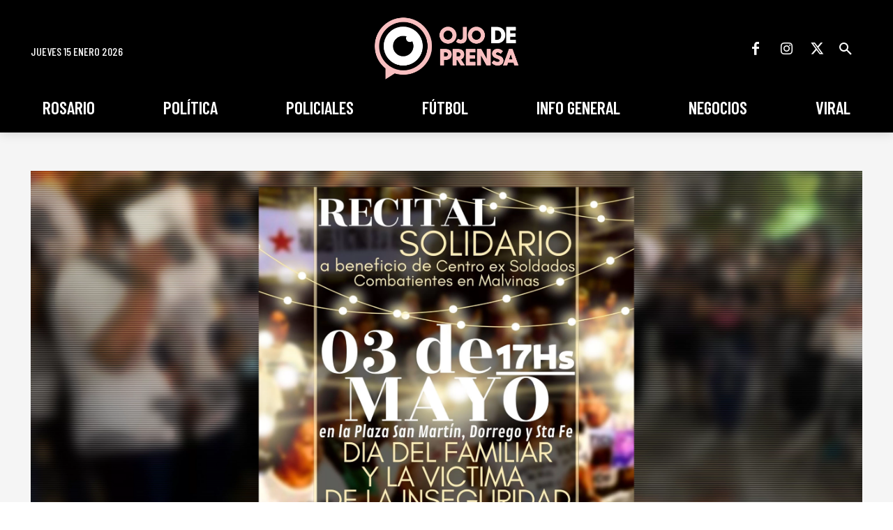

--- FILE ---
content_type: text/html; charset=utf-8
request_url: https://www.google.com/recaptcha/api2/aframe
body_size: 267
content:
<!DOCTYPE HTML><html><head><meta http-equiv="content-type" content="text/html; charset=UTF-8"></head><body><script nonce="FgGiMiGvEer2jkQSR4rxlg">/** Anti-fraud and anti-abuse applications only. See google.com/recaptcha */ try{var clients={'sodar':'https://pagead2.googlesyndication.com/pagead/sodar?'};window.addEventListener("message",function(a){try{if(a.source===window.parent){var b=JSON.parse(a.data);var c=clients[b['id']];if(c){var d=document.createElement('img');d.src=c+b['params']+'&rc='+(localStorage.getItem("rc::a")?sessionStorage.getItem("rc::b"):"");window.document.body.appendChild(d);sessionStorage.setItem("rc::e",parseInt(sessionStorage.getItem("rc::e")||0)+1);localStorage.setItem("rc::h",'1768491499825');}}}catch(b){}});window.parent.postMessage("_grecaptcha_ready", "*");}catch(b){}</script></body></html>